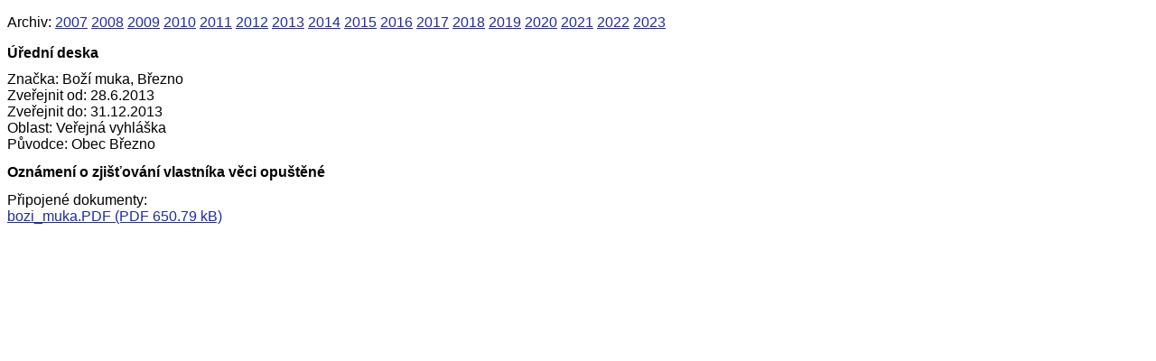

--- FILE ---
content_type: text/html
request_url: https://www.obecbrezno.cz/uredni-deska-archiv/cz/uredni-deska/uredni-deska/264.html
body_size: 676
content:
	
	<!DOCTYPE html>
<html lang="cs"><head><link rel='stylesheet' href='../../css/style.css' media='all' /></head>
    
<!-- Mirrored from www.obecbrezno.cz/cz/uredni-deska/uredni-deska/264 by HTTrack Website Copier/3.x [XR&CO'2014], Wed, 25 Oct 2023 08:11:47 GMT -->
<!-- Added by HTTrack --><meta http-equiv="content-type" content="text/html;charset=UTF-8" /><!-- /Added by HTTrack -->
<head>
    <body>  
        <div id="main">
            <div id="content" >

                <div id="content_middle"><div class="archivDeska"><p>Archiv:&nbsp;<a href="../../uredni-deska5982.html">2007</a>&nbsp;<a href="../../uredni-deska3dba.html">2008</a>&nbsp;<a href="../../uredni-deskad99c.html">2009</a>&nbsp;<a href="../../uredni-deska1c48.html">2010</a>&nbsp;<a href="../../uredni-deskaaacd.html">2011</a>&nbsp;<a href="../../uredni-deskad20b.html">2012</a>&nbsp;<a href="../../uredni-deska2d04.html">2013</a>&nbsp;<a href="../../uredni-deskade48.html">2014</a>&nbsp;<a href="../../uredni-deska2495.html">2015</a>&nbsp;<a href="../../uredni-deska580a.html">2016</a>&nbsp;<a href="../../uredni-deska55a9.html">2017</a>&nbsp;<a href="../../uredni-deska3afc.html">2018</a>&nbsp;<a href="../../uredni-deskaa68b.html">2019</a>&nbsp;<a href="../../uredni-deska5e62.html">2020</a>&nbsp;<a href="../../uredni-deska9533.html">2021</a>&nbsp;<a href="../../uredni-deskab342.html">2022</a>&nbsp;<a href="../../uredni-deskaab26.html">2023</a></p></div><h1>Úřední deska</h1>Značka: Boží muka, Březno<br />Zveřejnit od: 28.6.2013<br />Zveřejnit do: 31.12.2013<br />Oblast: Veřejná vyhláška<br />Původce: Obec Březno<br /><h2>Oznámení o zjišťování vlastníka věci opuštěné</h2>Připojené dokumenty:<br /><a href="../../../progres/lib/bozi_muka0122.PDF?id=337&amp;table=files_board" >bozi_muka.PDF (PDF 650.79 kB)</a><br /><p><br /><br /></div>

</body>

<!-- Mirrored from www.obecbrezno.cz/cz/uredni-deska/uredni-deska/264 by HTTrack Website Copier/3.x [XR&CO'2014], Wed, 25 Oct 2023 08:11:48 GMT -->
</html>

--- FILE ---
content_type: text/css
request_url: https://www.obecbrezno.cz/uredni-deska-archiv/cz/css/style.css
body_size: 18
content:
* {
    font-family:    arial;
    font-size:  16px;
}
a {
    color:  #1f2ca7;
}
table tr td, table tr th {
    border: 1px solid #ddd;
    text-align: left;
    padding: 10px 10px;
}
table {
  border-collapse: collapse;
}
table tr:nth-child(even) {
    background-color: #ffffff;
}
table tr:nth-child(odd) {
    background-color: #f5f5f5;
}
table > thead {
    display:    none;
}
